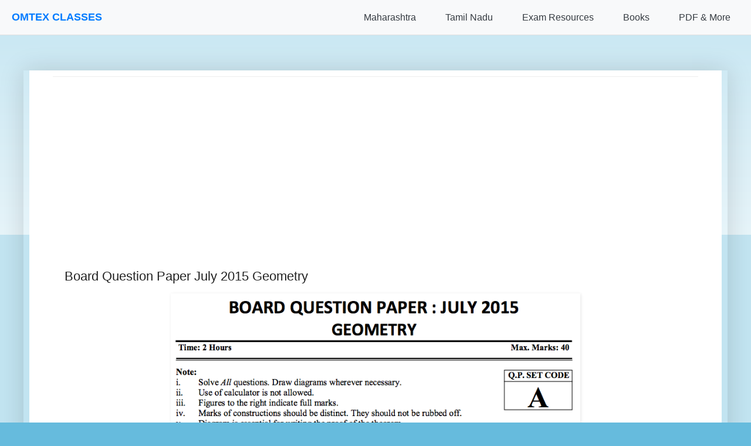

--- FILE ---
content_type: text/html; charset=utf-8
request_url: https://www.google.com/recaptcha/api2/aframe
body_size: 134
content:
<!DOCTYPE HTML><html><head><meta http-equiv="content-type" content="text/html; charset=UTF-8"></head><body><script nonce="QGv3ypvCucRe1MhE4cUtzQ">/** Anti-fraud and anti-abuse applications only. See google.com/recaptcha */ try{var clients={'sodar':'https://pagead2.googlesyndication.com/pagead/sodar?'};window.addEventListener("message",function(a){try{if(a.source===window.parent){var b=JSON.parse(a.data);var c=clients[b['id']];if(c){var d=document.createElement('img');d.src=c+b['params']+'&rc='+(localStorage.getItem("rc::a")?sessionStorage.getItem("rc::b"):"");window.document.body.appendChild(d);sessionStorage.setItem("rc::e",parseInt(sessionStorage.getItem("rc::e")||0)+1);localStorage.setItem("rc::h",'1769135386344');}}}catch(b){}});window.parent.postMessage("_grecaptcha_ready", "*");}catch(b){}</script></body></html>

--- FILE ---
content_type: application/javascript; charset=utf-8
request_url: https://fundingchoicesmessages.google.com/f/AGSKWxUcTcsL1OylD7VZzjKYGbxIk9JFJkpK1syz00Cdh-F1g2JGBAx0jrVqJx7L1URBgPmbscvw_DQzooJLYXUlW7bVJmz6gUGwFFXa_ycZzYCkTaJfYuiy2mJqNMsAU4GMTKEDPEa7pHsy79IJzKhIVAsSRBrCw4fV8dSk13qsR6KBoi-Xsk3u282oGjpw/_/yahoo/ads..prebid.js-blog-ad-_sidead./700_200.
body_size: -1289
content:
window['d6fe357c-b3f0-48b4-a111-ee6a25b6dcf6'] = true;